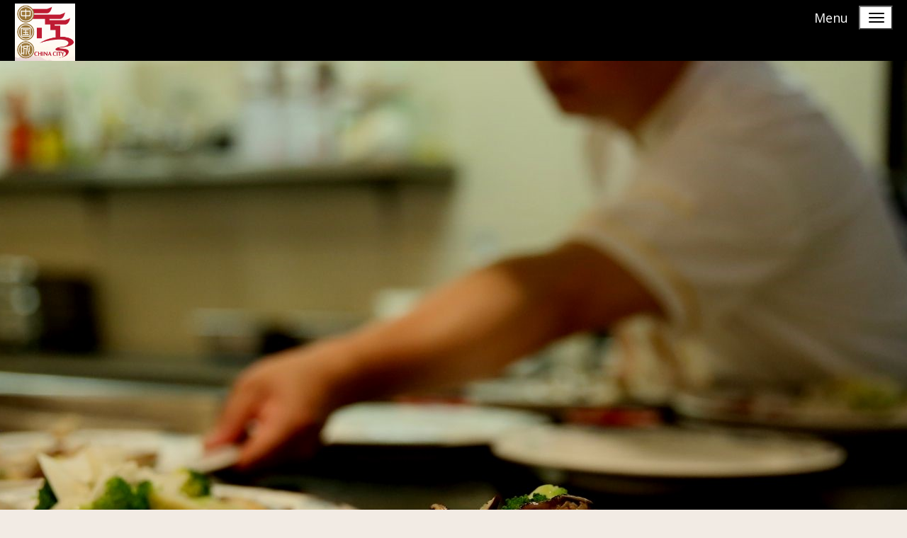

--- FILE ---
content_type: text/css;charset=utf-8
request_url: https://www.chinacity-trier.de/block.styles.css.php?location_id=97&ts=1764930619
body_size: 116
content:
/* CSS for blocks for location: 97 */



/* ========  Custom Block (HTML) : werbeblock-1 ======== */
#block_252 {max-width:300px; background-color:#0078f3; padding-bottom:20px; margin-right:auto; margin-left:auto; margin-bottom:20px; color:#ffffff;}


--- FILE ---
content_type: text/css;charset=utf-8
request_url: https://www.chinacity-trier.de/style.css.php?use_themeset=shop
body_size: 3632
content:
/* Getting from cache home */
 
.btn.blue {
	background:#7f0000;
}

#block_481 {
	max-width:1000px;
	margin-left:auto;
	margin-right:auto;
	padding-top:10%;
	padding-bottom:3%;
}

#abo-row-02 {
	max-width:1400px;
	margin-left:auto;
	margin-right:auto;
	margin-bottom:5%;
}

.details {
	padding-left:20px;
	padding-right:20px;
	padding-top:20px;
	padding-bottom:20px;
	min-height:280px;
}

#block_548 {
	padding-top:0%;
	padding-left:5%;
	padding-right:5%;
	padding-bottom:0%;
}

.product-wrapper {
	width:100%;
	max-width:1280px;
	margin-left:10px;
	margin-right:10px;
	margin-top:6%;
	margin-bottom:12%;
	border:1px solid #eaeaea;
	background-color:#f1f1f1;
	text-align:center;
}

h5 {
	font-weight:bold;
	color:#000000;
	margin-bottom:15px;
	font-size:24px;
}

h2.product-title {
	font-size:2.0em;
	font-weight:bold;
}

#block_431 {
	padding-right:2%;
	padding-top:1%;
	padding-left:2%;
	padding-bottom:1%;
}

.shop-categorien-overview-box a {
	color:#fff;
	font-size:2em;
	font-weight:bold;
	padding-bottom:10px;
	display:block;
	text-align:center;
}

.tp-caption a:hover {
	color:#fff !important;
}

.shop-categorien-liste {
	padding-left:15px;
	padding-right:15px;
	padding-bottom:60px;
}

#startseite-container8 {
	margin-top:60px;
}

.btn.shop-button {
	color:#FFFFFF;
	display:inline-block;
	text-shadow:none;
	vertical-align:middle;
	border-width:0px;
	min-width:90px;
}

#ueber-uns-02 {
	max-width:1920px;
	background-repeat:no-repeat;
	background-position:center center;
	margin-left:auto;
	margin-right:auto;
}

.shop-categorien-overview-box {
	padding-top:15px;
	padding-bottom:25px;
	background-color:#3e3e3e;
	border-bottom-left-radius:3px;
	border-bottom-right-radius:3px;
	color:#fff;
}

#block_547 {
	padding-top:0%;
	padding-left:5%;
	padding-right:5%;
	padding-bottom:0%;
}

.shop-categorien-img img {
	width:100%;
	border-top-left-radius:3px;
	border-top-right-radius:3px;
}

#block_522 {
	max-width:1000px;
	padding-top:12%;
	padding-left:0%;
	padding-right:0%;
	padding-bottom:5%;
	margin-left:auto;
	margin-right:auto;
}

.shop-categorien-img img:hover {
	opacity:0.8;
}

#block_277 {
	background-color:#0078f3;
	padding-left:20px;
	padding-right:20px;
	padding-top:20px;
	padding-bottom:20px;
	color:#ffffff;
	max-width:240px;
	margin-left:auto;
	margin-right:auto;
	text-align:center;
}

img.mainImage.mainImageThumb {
	cursor:pointer;
}

#footer-row-02 {
	max-width:1440px;
	margin-top:0.6%;
	margin-left:auto;
	margin-right:auto;
	margin-bottom:0.3%;
	font-size:12px;
	padding-left:1.5%;
	padding-right:1.5%;
}

#block_505 {
	padding-top:10%;
	padding-left:10%;
	padding-right:10%;
	padding-bottom:10%;
}

#block_533 {
	padding-top:4%;
	padding-left:0%;
	padding-right:0%;
	padding-bottom:2%;
}

#block_401 {
	padding-top:2%;
	padding-left:1%;
	padding-right:1%;
	padding-bottom:2%;
}

#ueber-produkte {
	padding-top:6%;
	padding-left:0%;
	padding-right:0%;
	padding-bottom:6%;
	background-color:#f9f9f9;
}

#block_403 {
	padding-top:2%;
	padding-left:1%;
	padding-right:1%;
	padding-bottom:2%;
}

#block_494 {
	padding-top:20%;
	padding-left:10%;
	padding-right:10%;
	padding-bottom:10%;
}

#ueberrow2 {
	background-color:rgba(0,0,0,0.71);
	color:#ffffff;
	padding-top:6px;
	position:fixed;
	width:100%;
	z-index:100;
	max-width:1920px;
}

#block_471 {
	margin-top:3%;
	margin-left:auto;
	margin-right:auto;
	margin-bottom:3%;
}

#aktuell-01 {
	max-width:1920px;
	margin-left:auto;
	margin-right:auto;
}

#startseite-container5 {
	text-align:right;
	margin-top:60px;
}

#home-footer {
	padding-left:15px;
	padding-right:15px;
	margin-top:10px;
	margin-left:auto;
	margin-right:auto;
	margin-bottom:5px;
}

#block_483 {
	margin-top:3%;
	margin-left:auto;
	margin-right:auto;
	margin-bottom:3%;
}

#ueber-44-shop {
	background-image:url(/image.php?cat=WEBSITE_IMAGES&name=image-2.jpg);
	background-repeat:no-repeat;
	background-position:center center;
	padding-top:4%;
	padding-left:0%;
	padding-right:0%;
	padding-bottom:4%;
	border-bottom-width:2px;
	border-bottom-style:solid;
	border-bottom-color:#7f0000;
}

#block_517 {
	max-width:1000px;
	padding-top:12%;
	padding-left:0%;
	padding-right:0%;
	padding-bottom:5%;
	margin-left:auto;
	margin-right:auto;
}

#block_419 {
	padding-top:5%;
	padding-left:15%;
	padding-right:10%;
	padding-bottom:10%;
	background-color:#f7f7f7;
	margin-top:0%;
	margin-left:5%;
	margin-right:5%;
	margin-bottom:5%;
}

#block_549 {
	padding-top:5%;
	padding-left:15%;
	padding-right:10%;
	padding-bottom:10%;
	background-color:#f7f7f7;
	margin-top:0%;
	margin-left:5%;
	margin-right:5%;
	margin-bottom:5%;
}

#top {
	max-width:1440px;
	margin-left:auto;
	margin-right:auto;
	border-bottom-width:1px;
	border-bottom-style:solid;
	border-bottom-color:#eaeaea;
	padding-top:12px;
	padding-bottom:12px;
	padding-left:21px;
	padding-right:21px;
}

#Produkte {
	max-width:1280px;
	margin-left:auto;
	margin-right:auto;
	background-color:#ffffff;
}

a {
	color:#1c5996;
	font-family:"Open Sans";
	font-size:20px;
	border-color:#0078f3;
	border-width:0px;
	border-style:none;
	border-radius:0px;
	font-weight:normal;
	font-style:normal;
	text-decoration:none;
}

#startseite-row-00 {
	max-width:1400px;
	margin-left:auto;
	margin-right:auto;
}

#block_282 {
	padding-top:5%;
	padding-left:5%;
	padding-right:5%;
	padding-bottom:5%;
}

#block_529 {
	max-width:1000px;
	margin-left:auto;
	margin-right:auto;
	padding-top:3%;
	padding-left:0%;
	padding-right:0%;
	padding-bottom:5%;
}

#block_389 {
	padding-top:3%;
	padding-left:5%;
	padding-right:5%;
	padding-bottom:0%;
}

.buttons {
	margin-top:20px;
}

#block_546 {
	padding-top:0%;
	padding-left:5%;
	padding-right:5%;
	padding-bottom:0%;
	margin-top:0%;
	margin-left:5%;
	margin-right:5%;
	margin-bottom:5%;
	border-top-width:2px;
	border-top-style:solid;
	border-top-color:#f7f7f7;
	border-left-width:2px;
	border-left-style:solid;
	border-left-color:#f7f7f7;
	border-right-width:2px;
	border-right-style:solid;
	border-right-color:#f7f7f7;
	border-bottom-width:2px;
	border-bottom-style:solid;
	border-bottom-color:#f7f7f7;
	background-color:#f7f7f7;
}

#block_475 {
	margin-top:3%;
	margin-left:auto;
	margin-right:auto;
	margin-bottom:3%;
}

#row4 h3 {
	color:#ffffff;
	font-family:'Open Sans';
	text-transform:uppercase;
	font-size:12pt;
	font-weight:lighter;
}

#block_435 {
	padding-top:1%;
	padding-left:2%;
	padding-right:2%;
	padding-bottom:1%;
}

.ueberschrift-slider-02 {
	font-weight:bold;
	font-size:60px;
	color:#ffffff;
}

div#row1 {
	margin-top:3%;
	margin-bottom:3%;
}

#menu {
	max-width:1400px;
	margin-left:auto;
	margin-right:auto;
}

#row7 {
	padding-top:3%;
	padding-left:0%;
	padding-right:0%;
	padding-bottom:3%;
	background-color:#f2ebe4;
}

#block_211 {
	max-width:300px;
	margin-left:auto;
	margin-right:auto;
}

#block_393 {
	padding-top:2%;
	padding-left:1%;
	padding-right:1%;
	padding-bottom:2%;
}

#row4 {
	background-repeat:no-repeat;
	background-position:center center;
	color:#ffffff;
	line-height:1.7;
	font-size:14pt;
}

#block_385 {
	padding-top:15%;
	padding-left:20%;
	padding-right:0%;
	padding-bottom:6%;
	max-width:650px;
	margin-left:auto;
	margin-right:auto;
}

#row1 {
	max-width:1280px;
	margin-left:auto;
	margin-right:auto;
	padding-left:20px;
	padding-right:20px;
	margin-bottom:3px;
	background-color:#f2ebe4;
}

#block_405 {
	margin-bottom:6%;
}

#block_261 {
	max-width:300px;
	background-color:#0078f3;
	padding-bottom:20px;
	color:#ffffff;
	margin-right:auto;
	margin-left:auto;
}

#block_413 {
	padding-top:5%;
	padding-left:15%;
	padding-right:10%;
	padding-bottom:10%;
	margin-top:0%;
	margin-left:5%;
	margin-right:5%;
	margin-bottom:5%;
	background-color:#f7f7f7;
}

#ueberrow8 {
	background-color:#ffffff;
	padding-top:5%;
	padding-bottom:5%;
}

span.wbsshop_article_price.main.gross {
	margin-bottom:15px;
}

#block_539 {
	max-width:1000px;
	margin-left:auto;
	margin-right:auto;
	padding-top:12%;
	padding-left:0%;
	padding-right:0%;
	padding-bottom:5%;
}

#row5 {
	margin-left:auto;
	margin-right:auto;
	background-color:#f2ebe4;
}

#studio-row-02 {
	max-width:1400px;
	margin-left:auto;
	margin-right:auto;
	margin-bottom:5%;
}

#block_473 {
	max-width:1000px;
	margin-left:auto;
	margin-right:auto;
	padding-top:10%;
	padding-bottom:5%;
}

#ueber-15 {
	padding-top:0%;
	padding-left:0%;
	padding-right:0%;
	padding-bottom:7%;
}

#block_425 {
	padding-top:0%;
	padding-left:5%;
	padding-right:5%;
	padding-bottom:0%;
}

#ueber-12 {
	background-color:#f2ebe4;
	padding-top:2%;
	padding-left:0%;
	padding-right:0%;
	padding-bottom:2%;
	margin-left:auto;
	margin-right:auto;
}

#ueberuns-02 {
	max-width:1920px;
	margin-left:auto;
	margin-right:auto;
	padding-top:0%;
	padding-left:0%;
	padding-right:0%;
	padding-bottom:2%;
}

h4 {
	font-weight:bold;
	color:#000000;
	margin-top:30px;
	font-size:24px;
	line-height:0.9!important;
}

.tp-caption a {
	color:#fff !important;
}

#block_542 {
	padding-top:2%;
	padding-left:1%;
	padding-right:1%;
	padding-bottom:2%;
}

#ueberrow2 p {
	padding-left:50px;
	padding-top:5px;
}

#ueber-kontakt-footer {
	background-repeat:no-repeat;
	background-position:center center;
	max-width:1920px;
	margin-left:auto;
	margin-right:auto;
}

#block_451 {
	text-align:right;
	margin-left:23px;
	margin-right:23px;
}

#block_369 {
	margin-top:3%;
	margin-left:auto;
	margin-right:auto;
	margin-bottom:3%;
}

img.mainImage.mainImageThumb:hover {
	opacity:0.8;
}

#block_252 {
	max-width:300px;
	background-color:#0078f3;
	padding-bottom:20px;
	margin-right:auto;
	margin-left:auto;
	margin-bottom:20px;
	color:#ffffff;
}

#container {
	width:100%;
	background-color:#f2ebe4;
}

#block_465 {
	max-width:1000px;
	margin-left:auto;
	margin-right:auto;
	padding-top:10%;
	padding-bottom:5%;
}

#block_485 {
	max-width:1000px;
	margin-left:auto;
	margin-right:auto;
	padding-top:10%;
	padding-bottom:5%;
}

#block_506 {
	padding-top:0.5%;
	padding-left:0.5%;
	padding-right:0.5%;
	padding-bottom:0.5%;
}

#block_399 {
	padding-top:2%;
	padding-left:1%;
	padding-right:1%;
	padding-bottom:2%;
}

#block_500 {
	padding-top:20%;
	padding-left:10%;
	padding-right:10%;
	padding-bottom:10%;
}

#block_377 {
	padding-top:8px;
}

#abo-row-01 {
	max-width:1440px;
	margin-left:auto;
	margin-right:auto;
	margin-top:5%;
	margin-bottom:3%;
	padding-left:1.5%;
	padding-right:1.5%;
}

#block_543 {
	padding-top:2%;
	padding-left:1%;
	padding-right:1%;
	padding-bottom:2%;
}

#inlineRow1 {
	padding-top:2%;
	padding-left:0%;
	padding-right:0%;
	padding-bottom:2%;
	max-width:1920px;
	margin-left:auto;
	margin-right:auto;
}

.wbsshop_article_title a {
	font-family:tahoma;
	font-size:80%;
	color:#000000;
	text-align:center;
}

#block_397 {
	padding-top:2%;
	padding-left:1%;
	padding-right:1%;
	padding-bottom:2%;
}

#row5 h3 {
	font-family:'Open Sans';
	text-transform:uppercase;
	font-size:12pt;
	font-weight:lighter;
}

#block_537 {
	max-width:1000px;
	margin-left:auto;
	margin-right:auto;
	padding-top:12%;
	padding-left:0%;
	padding-right:0%;
	padding-bottom:5%;
}

#block_501 {
	padding-top:0.5%;
	padding-left:0.5%;
	padding-right:0.5%;
	padding-bottom:0.5%;
}

#ueberrow5 {
	background-color:#f2ebe4;
	padding-top:0.2%;
	padding-bottom:0.1%;
	padding-left:0%;
	padding-right:0%;
}

#startseite-row-02 {
	max-width:1440px;
	margin-left:auto;
	margin-right:auto;
	padding-left:1.5%;
	padding-right:1.5%;
}

#block_433 {
	padding-top:1%;
	padding-left:2%;
	padding-right:2%;
	padding-bottom:1%;
}

#block_534 {
	padding-top:0%;
	padding-left:5%;
	padding-right:5%;
	padding-bottom:0%;
}

#ueberrow13 {
	background-color:#000000;
	padding-top:3%;
	padding-bottom:3%;
	color:#ffffff;
	border-top-width:2px;
	border-top-style:solid;
	border-top-color:#7f0000;
	margin-top:6%;
	margin-left:auto;
	margin-right:auto;
	margin-bottom:0%;
}

.wbsshop_article_title {
	font-family:tahoma;
	font-size:80%;
	color:#000000;
	text-align:center;
}

#block_499 {
	max-width:1000px;
	margin-left:auto;
	margin-right:auto;
	padding-top:12%;
	padding-left:0%;
	padding-right:0%;
	padding-bottom:5%;
}

.wbsShopRowArticle {
	clear:both;
}

#unterseiten-row-01 {
	max-width:1440px;
	margin-top:5%;
	margin-bottom:5%;
	margin-left:auto;
	margin-right:auto;
	padding-left:1.5%;
	padding-right:1.5%;
}

#block_429 {
	padding-left:2%;
	padding-top:1%;
	padding-right:2%;
	padding-bottom:1%;
}

#block_270 {
	background-color:#0078f3;
	padding-left:20px;
	padding-right:20px;
	padding-top:20px;
	padding-bottom:20px;
	color:#ffffff;
	max-width:240px;
	margin-left:auto;
	margin-right:auto;
	text-align:center;
}

#row4 h2 {
	color:#ffffff;
	font-family:'Open Sans';
	padding-top:15px;
	padding-bottom:0px;
	font-size:2.0em;
}

#block_545 {
	padding-top:2%;
	padding-left:1%;
	padding-right:1%;
	padding-bottom:2%;
}

#breadcrumb-ueber {
	background-image:url(/image.php?cat=WEBSITE_IMAGES&name=hintergrund-bild.jpg);
	padding-top:7%;
}

#block_538 {
	max-width:1000px;
	margin-left:auto;
	margin-right:auto;
	padding-top:12%;
	padding-left:0%;
	padding-right:0%;
	padding-bottom:5%;
}

#produkt-header {
	max-width:1920px;
	background-color:#000000;
	margin-left:auto;
	margin-right:auto;
}

#block_503 {
	padding-top:15%;
	padding-left:15%;
	padding-right:15%;
	padding-bottom:15%;
}

#block_498 {
	padding-top:15%;
	padding-left:15%;
	padding-right:15%;
	padding-bottom:15%;
}

#row4-saunen {
	color:#ffffff;
}

#block_188 {
	margin-top:15px;
}

#block_395 {
	padding-top:2%;
	padding-left:1%;
	padding-right:1%;
	padding-bottom:2%;
}

#block_216 {
	max-width:300px;
	margin-left:auto;
	margin-right:auto;
}

#row2 {
	max-width:1280px;
	color:#ffffff;
	margin-left:auto;
	margin-right:auto;
}

#block_407 {
	padding-top:7%;
	padding-left:0%;
	padding-right:0%;
	padding-bottom:0%;
}

#footer-row-01 {
	max-width:1440px;
	margin-left:auto;
	margin-right:auto;
	padding-left:1.5%;
	padding-right:1.5%;
}

body {
	background-color:#f2ebe4;
	font-family:Roboto;
	font-size:20px;
}

#block_273 {
	background-color:#0078f3;
	padding-left:20px;
	padding-right:20px;
	padding-top:20px;
	padding-bottom:20px;
	color:#ffffff;
	max-width:240px;
	margin-left:auto;
	margin-right:auto;
	text-align:center;
}

#ueber-14 {
	background-color:#f2ebe4;
	margin-left:auto;
	margin-right:auto;
	padding-top:2%;
	padding-left:0%;
	padding-right:0%;
	padding-bottom:0%;
}

#ueber4-shop {
	padding-top:4%;
	padding-left:0%;
	padding-right:0%;
	padding-bottom:4%;
	background-image:url(/image.php?cat=WEBSITE_IMAGES&name=sliderbild-01.jpg);
	background-repeat:no-repeat;
	border-bottom-width:2px;
	border-bottom-style:solid;
	border-bottom-color:#7f0000;
	background-position:center center;
}

#footer-ueber-row-01 {
	background-color:#f2f2f2;
	padding-top:4%;
	padding-left:0%;
	padding-right:0%;
	padding-bottom:4%;
}

#block_226 {
	padding-left:20px;
}

#block_541 {
	padding-top:2%;
	padding-left:1%;
	padding-right:1%;
	padding-bottom:2%;
}

#block_550 {
	padding-top:5%;
	padding-left:15%;
	padding-right:10%;
	padding-bottom:10%;
	background-color:#f7f7f7;
	margin-top:0%;
	margin-left:5%;
	margin-right:5%;
	margin-bottom:5%;
}

#row13 {
	max-width:1920px;
	margin-left:auto;
	margin-right:auto;
	padding-top:0%;
	padding-left:2%;
	padding-right:2%;
	padding-bottom:0%;
}

.angebot-text {
	padding-left:20px;
	padding-right:20px;
}

#row14 {
	margin-left:auto;
	margin-right:auto;
	background-color:#f2ebe4;
	padding-top:0%;
	padding-left:0%;
	padding-right:0%;
	padding-bottom:0%;
	max-width:1920px;
}

a.button {
	font-family:"Open Sans";
	font-size:16px;
	color:#ffffff;
	background-color:#0078f3;
	padding-left:14px;
	padding-top:9px;
	padding-right:14px;
	padding-bottom:9px;
	border-color:#ffffff;
	border-width:0px;
	border-style:solid;
	border-radius:4px;
	display:inline-block;
	font-weight:bolder;
	font-style:normal;
	text-decoration:none;
	text-shadow:none;
}

.table>tbody>tr>td {
	border-top:0px solid #ffffff;
}

#block_523 {
	max-width:1000px;
	margin-left:auto;
	margin-right:auto;
	padding-top:12%;
	padding-left:0%;
	padding-right:0%;
	padding-bottom:5%;
}

#block_285 {
	margin-top:3%;
	margin-left:auto;
	margin-right:auto;
	margin-bottom:3%;
}

#block_544 {
	padding-top:2%;
	padding-left:1%;
	padding-right:1%;
	padding-bottom:2%;
}

#row12 {
	margin-left:auto;
	margin-right:auto;
	max-width:1920px;
	background-color:#f2ebe4;
}

#block_387 {
	padding-top:2%;
	padding-left:15%;
	padding-right:15%;
	padding-bottom:0%;
}

p {
	margin-bottom:0px;
	font-family:"Open Sans";
	font-size:20px;
	color:#1a1a1a;
}

#block_417 {
	padding-top:0%;
	padding-left:5%;
	padding-right:5%;
	padding-bottom:0%;
}

#row15 {
	max-width:1280px;
	margin-left:auto;
	margin-right:auto;
	background-color:#ffffff;
}

#block_477 {
	max-width:1000px;
	margin-left:auto;
	margin-right:auto;
	padding-top:10%;
	padding-bottom:5%;
}

#block_540 {
	padding-top:2%;
	padding-left:1%;
	padding-right:1%;
	padding-bottom:2%;
}

.ueberschrift-slider-01 {
	font-size:200%;
	color:#ffffff;
	padding-top:10px;
	padding-left:20px;
	padding-right:20px;
	padding-bottom:10px;
	border-top-width:1px;
	border-top-style:solid;
	border-top-color:#ffffff;
	border-left-width:1px;
	border-left-style:solid;
	border-left-color:#ffffff;
	border-right-width:1px;
	border-right-style:solid;
	border-right-color:#ffffff;
	border-bottom-width:1px;
	border-bottom-style:solid;
	border-bottom-color:#ffffff;
}

#block_427 {
	padding-top:5%;
	padding-left:15%;
	padding-right:10%;
	padding-bottom:10%;
	background-color:#f7f7f7;
	margin-top:0%;
	margin-left:5%;
	margin-right:5%;
	margin-bottom:5%;
}

#uprow4 {
	background-image:url(/image.php?cat=WEBSITE_IMAGES&name=12-01-2021-17-42-38.jpg);
	background-repeat:no-repeat;
	background-position:center center;
	padding-top:10%;
	padding-left:0%;
	padding-right:0%;
	padding-bottom:14%;
}

h3 {
	font-family:'Open Sans';
	text-transform:uppercase;
	font-size:12pt;
	font-weight:lighter;
}

#block_508 {
	padding-top:15%;
	padding-left:15%;
	padding-right:15%;
	padding-bottom:15%;
}

#block_479 {
	margin-top:3%;
	margin-left:auto;
	margin-right:auto;
	margin-bottom:3%;
}

#startseite-row-01 {
	max-width:1440px;
	margin-left:auto;
	margin-right:auto;
	padding-top:2%;
	padding-left:1.5%;
	padding-right:1.5%;
	padding-bottom:0%;
}

#ueberrow6 {
	background-color:#f2ebe4;
	padding-top:2%;
	padding-left:0%;
	padding-right:0%;
	padding-bottom:3%;
}

#studio-row-01 {
	max-width:1440px;
	margin-top:5%;
	margin-bottom:7%;
	margin-left:auto;
	margin-right:auto;
	padding-left:1.5%;
	padding-right:1.5%;
}

#block_391 {
	padding-top:0%;
	padding-left:15%;
	padding-right:5%;
	padding-bottom:0%;
}

#block_495 {
	padding-top:0.5%;
	padding-left:0.5%;
	padding-right:0.5%;
	padding-bottom:0.5%;
}

#block_421 {
	padding-top:0%;
	padding-left:5%;
	padding-right:5%;
	padding-bottom:0%;
}

#ueber-row4-aussen {
	background-image:url(/image.php?cat=WEBSITE_IMAGES&name=china-city-auswahl15.jpg);
	background-repeat:no-repeat;
	padding-top:4%;
	padding-left:0%;
	padding-right:0%;
	padding-bottom:4%;
	border-bottom-width:2px;
	border-bottom-style:solid;
	border-bottom-color:#7f0000;
}

#ueberrow10 {
	background-color:#f2ebe4;
	padding-top:0%;
	padding-bottom:0%;
}

#row8 {
	max-width:1280px;
	margin-left:auto;
	margin-right:auto;
	background-color:#f2ebe4;
}

#block_439 {
	padding-top:1%;
	padding-left:2%;
	padding-right:2%;
	padding-bottom:1%;
}

#ueber-row4-dampf {
	background-image:url(/image.php?cat=WEBSITE_IMAGES&name=titelbild-dampf04.jpg);
	background-repeat:no-repeat;
	padding-top:4%;
	padding-left:0%;
	padding-right:0%;
	padding-bottom:4%;
	border-bottom-width:2px;
	border-bottom-style:solid;
	border-bottom-color:#7f0000;
}

#ueberrow11 {
	max-width:1920px;
	background-repeat:no-repeat;
	background-position:center center;
	margin-left:auto;
	margin-right:auto;
}

#row10 {
	margin-bottom:0%;
	margin-top:0%;
	margin-left:auto;
	margin-right:auto;
	max-width:1920px;
	padding-top:0%;
	padding-left:0%;
	padding-bottom:0%;
	padding-right:0%;
}

#inlineRow3 {
	max-width:1920px;
	margin-left:auto;
	margin-right:auto;
}

#block_553 {
	padding-top:0%;
	padding-left:5%;
	padding-right:5%;
	padding-bottom:0%;
}

#galerie-01 {
	padding-top:0%;
	padding-left:0%;
	padding-right:0%;
	padding-bottom:3%;
}

#block_504 {
	max-width:1000px;
	padding-top:12%;
	padding-left:0%;
	padding-right:0%;
	padding-bottom:5%;
	margin-left:auto;
	margin-right:auto;
}

#row5-shop {
	max-width:1280px;
	margin-left:auto;
	margin-right:auto;
	padding-left:20px;
	padding-right:20px;
}

#block_469 {
	max-width:1000px;
	margin-left:auto;
	margin-right:auto;
	padding-top:10%;
	padding-bottom:5%;
}

.wbsshop_article_title a:visited {
	font-family:thaoma;
	font-size:80%;
	color:#c20b78;
	text-align:center;
}

#block_554 {
	padding-top:2.5%;
	padding-left:5%;
	padding-right:5%;
	padding-bottom:3%;
}

#ueberrow9 {
	background-color:#f2ebe4;
	margin-left:auto;
	margin-right:auto;
	background-image:url(/image.php?cat=WEBSITE_IMAGES&name=12-01-2021-17-42-38.jpg);
}

a.button:hover {
	font-family:"Open Sans";
	font-size:16px;
	color:#ffffff;
	background-color:#2b93fd;
	padding-left:14px;
	padding-top:9px;
	padding-right:14px;
	padding-bottom:9px;
	border-color:#ffffff;
	border-width:0px;
	border-style:solid;
	border-radius:4px;
	display:inline-block;
	font-weight:bolder;
	font-style:normal;
	text-decoration:none;
	text-shadow:none;
}

#block_259 {
	max-width:300px;
	background-color:#0078f3;
	padding-bottom:20px;
	color:#ffffff;
	margin-right:auto;
	margin-left:auto;
	margin-bottom:20px;
}

#container6 {
	text-align:right;
}

#ueber-row4-saunen {
	background-image:url(/image.php?cat=WEBSITE_IMAGES&name=image-2.jpg);
	background-repeat:no-repeat;
	padding-top:4%;
	padding-left:0%;
	padding-right:0%;
	padding-bottom:4%;
	border-bottom-width:2px;
	border-bottom-style:solid;
	border-bottom-color:#7f0000;
}

#block_235 {
	max-width:650px;
	margin-left:auto;
	margin-right:auto;
	padding-left:1.5%;
	padding-right:1.5%;
}

#block_443 {
	padding-top:1%;
	padding-left:2%;
	padding-right:2%;
	padding-bottom:1%;
}

#row9 {
	background-color:#f2ebe4;
	margin-left:auto;
	margin-right:auto;
	padding-top:0%;
	padding-left:0%;
	padding-right:0%;
	padding-bottom:0%;
	max-width:1920px;
}

#block_525 {
	padding-top:10%;
	padding-left:10%;
	padding-right:10%;
	padding-bottom:10%;
}

#breadcrumb {
	max-width:1440px;
	margin-left:auto;
	margin-right:auto;
	padding-left:1.5%;
	padding-right:1.5%;
}

#startseite-ueber-row02 {
	background-image:url(/image.php?cat=WEBSITE_IMAGES&name=hintergrund-bild.jpg);
	padding-top:2%;
	padding-left:0%;
	padding-right:0%;
	padding-bottom:2%;
	background-size:cover;
}

#block_530 {
	max-width:1000px;
	margin-left:auto;
	margin-right:auto;
	padding-top:12%;
	padding-left:0%;
	padding-right:0%;
	padding-bottom:5%;
}

#block_409 {
	margin-left:5%;
	margin-right:5%;
	padding-top:5%;
	padding-left:15%;
	padding-right:10%;
	padding-bottom:10%;
	background-color:#f7f7f7;
	margin-top:0%;
	margin-bottom:5%;
}

#block_536 {
	max-width:1000px;
	margin-left:auto;
	margin-right:auto;
	padding-top:12%;
	padding-left:0%;
	padding-right:0%;
	padding-bottom:5%;
}

h2 {
	color:#1f1a15;
	font-family:'Open Sans';
	font-size:2.0em;
	margin-top:24px;
	margin-bottom:24px;
	border-color:#1f1a15;
	border-width:0px;
	border-style:none;
	border-radius:0px;
	display:block;
}

.wbsshop_article_title a:focus {
	font-family:tahoma;
	font-size:80%;
	color:#000000;
	text-align:center;
}

#block_383 {
	max-width:1000px;
	margin-left:auto;
	margin-right:auto;
	padding-top:12%;
	padding-bottom:5%;
	padding-left:0%;
	padding-right:0%;
}

#row3 {
	max-width:1920px;
	margin-left:auto;
	margin-right:auto;
	padding-top:0%;
	padding-left:0.9%;
	padding-right:0.9%;
	padding-bottom:0%;
}

#startseite-row-03 {
	max-width:1635px;
	margin-top:5%;
	margin-left:auto;
	margin-right:auto;
	margin-bottom:5%;
}

hr {
	border-top:3px solid #0078f3;
	width:45px;
	margin-left:0px;
	margin-right:0px;
}

#block_555 {
	padding-top:0%;
	padding-left:5%;
	padding-right:5%;
	padding-bottom:0%;
}

#row6 {
	margin-left:auto;
	margin-right:auto;
	padding-left:0px;
	padding-right:0px;
	background-color:#f2ebe4;
	max-width:1920px;
}

#block_437 {
	padding-top:14%;
	padding-bottom:10%;
	padding-left:15%;
	padding-right:15%;
	margin-left:auto;
	margin-right:auto;
	max-width:650px;
}

#block_218 {
	max-width:300px;
	margin-left:auto;
	margin-right:auto;
}

#block_535 {
	padding-top:2%;
	padding-left:0%;
	padding-right:0%;
	padding-bottom:4%;
}

#aktuelueber {
	max-width:1920px;
	background-repeat:no-repeat;
	background-position:center center;
	margin-left:auto;
	margin-right:auto;
}

h1 {
	color:#1f1a15;
	font-family:'Open Sans';
	font-size:2.0em;
	line-height:40px;
	font-style:normal;
	font-weight:400;
	letter-spacing:0px;
	text-transform:none;
}

#ueberrow3 {
	background-color:rgba(0,0,0,1);
	position:fixed;
	z-index:100;
	max-width:1920px;
	margin-left:auto;
	margin-right:auto;
	width:100%;
}

#block_411 {
	padding-top:0%;
	padding-left:5%;
	padding-right:5%;
	padding-bottom:0%;
}

#abo-row-02 a {
	color:#fff;
}

.breadcrumbsNav {
	padding-top:10px;
	padding-bottom:10px;
	background-color:#0078f3;
	padding-left:20px;
	font-size:16px;
	color:#ffffff;
}

#block_467 {
	max-width:1000px;
	margin-left:auto;
	margin-right:auto;
	padding-top:10%;
	padding-bottom:5%;
}

#block_487 {
	margin-top:3%;
	margin-left:auto;
	margin-right:auto;
	margin-bottom:3%;
}

#block_489 {
	padding-top:10%;
	padding-left:10%;
	padding-right:10%;
	padding-bottom:10%;
}

.buttonLevel3Normal {
}

.buttonLevel3Hover {
}

@media (max-width: 480px) {
	body {
		text-align:center !important;
	}
	#ueberrow2 {
		position:absolute!important;
	}
	#block_385 {
		padding-left:5%!important;
		padding-right:5%!important;
		padding-top:5%!important;
		background-color:rgba(247, 247, 247, 0.95)!important;
		margin-top:5px;
		margin-bottom:5px;
		margin-left:5px;
		margin-right:5px;
	}
	#ueberrow3 {
		position:absolute!important;
	}
	#row2 {
		padding-left:10%;
		padding-right:10%;
		text-align:left;
	}
	#block_379 {
		padding-top:5%;
		padding-left:7%;
		padding-right:7%;
		padding-bottom:0%;
	}
	#uprow4 {
		background-attachment:inherit!important;
	}
	#ueber-row4-saunen {
		padding-top:85%!important;
	}
	#block_437 {
		padding-top:30%!important;
		background-color:rgba(247, 247, 247, 0.95)!important;
		margin-top:5px;
		margin-bottom:5px;
		margin-left:5px;
		margin-right:5px;
	}
	#ueber-row4-aussen {
		padding-top:85%!important;
	}
	#ueber-row4-dampf {
		padding-top:85%!important;
	}
	#ueber4-shop {
		padding-top:85%!important;
	}
	.shop-categorien-liste {
		padding-left:0px;
		padding-right:15px;
		padding-bottom:60px;
	}
	.flavio .post .post-header .post-title {
		padding-top:20px;
		padding-right:20px!important;
		padding-bottom:20px;
		padding-left:20px!important;
	}
	.flavio .post .post-content {
		padding-top:10px;
		padding-right:20px!important;
		padding-bottom:10px;
		padding-left:20px!important;
	}
	#ueber-44-shop {
		padding-top:85%!important;
	}
	h1 {
		font-size:1.7em!important;
	}
	h2 {
		font-size:1.5em!important;
	}
	h3 {
		font-size:1.5em!important;
	}
	h4 {
		font-size:1.5em!important;
	}
	h5 {
		font-size:1.5em!important;
	}
	h6 {
		font-size:1.5em!important;
	}
}

@media (max-width: 1370px) {
	a.articleURL {
		font-size:0.6em !important;
	}
	#block_385 {
		padding-left:5%!important;
		padding-right:5%!important;
		padding-top:5%!important;
		background-color:rgba(247, 247, 247, 0.95)!important;
		margin-top:5px;
		margin-bottom:5px;
		margin-left:5px;
		margin-right:5px;
	}
	#ueberrow2 {
		position:absolute!important;
	}
	#ueberrow3 {
		position:absolute!important;
	}
	#row2 {
		padding-left:10%;
		padding-right:10%;
		text-align:left;
	}
	#block_379 {
		padding-top:5%;
		padding-left:7%;
		padding-right:7%;
		padding-bottom:0%;
	}
	#uprow4 {
		background-attachment:inherit!important;
	}
	#ueber-row4-saunen {
		padding-top:85%!important;
	}
	#ueber-row4-aussen {
		padding-top:85%!important;
	}
	#ueber-row4-dampf {
		padding-top:85%!important;
	}
	#ueber4-shop {
		padding-top:85%!important;
	}
	.shop-categorien-liste {
		padding-left:0px;
		padding-right:15px;
		padding-bottom:60px;
	}
	.flavio .post .post-header .post-title {
		padding-top:20px;
		padding-right:20px!important;
		padding-bottom:20px;
		padding-left:20px!important;
	}
	.flavio .post .post-content {
		padding-top:10px;
		padding-right:20px!important;
		padding-bottom:10px;
		padding-left:20px!important;
	}
	#ueber-44-shop {
		padding-top:85%!important;
	}
	#block_437 {
		padding-top:30%!important;
		background-color:rgba(247, 247, 247, 0.95)!important;
		margin-top:5px;
		margin-bottom:5px;
		margin-left:5px;
		margin-right:5px;
	}
	h1 {
		font-size:1.7em!important;
	}
	h2 {
		font-size:1.5em!important;
	}
	h3 {
		font-size:1.5em!important;
	}
	h4 {
		font-size:1.5em!important;
	}
	h5 {
		font-size:1.5em!important;
	}
	h6 {
		font-size:1.5em!important;
	}
}
